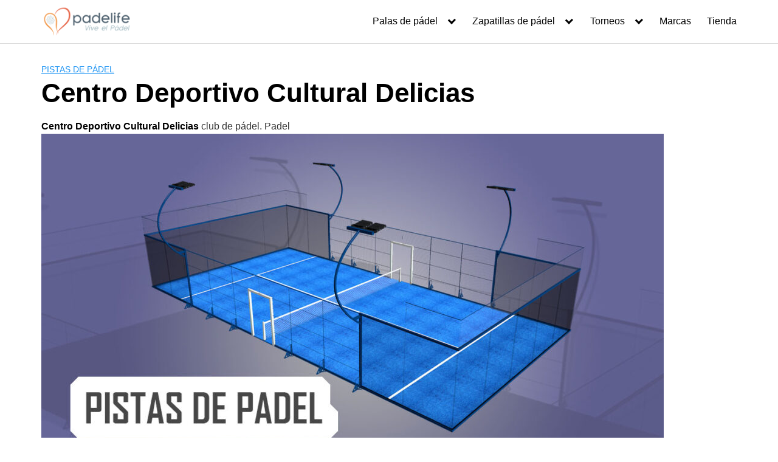

--- FILE ---
content_type: text/html; charset=UTF-8
request_url: https://padelife.com/centro-deportivo-cultural-delicias/
body_size: 19061
content:
<!DOCTYPE html><html lang="es"><head><script data-no-optimize="1">var litespeed_docref=sessionStorage.getItem("litespeed_docref");litespeed_docref&&(Object.defineProperty(document,"referrer",{get:function(){return litespeed_docref}}),sessionStorage.removeItem("litespeed_docref"));</script> <meta charset="UTF-8"><meta name="viewport" content="width=device-width, initial-scale=1"><link rel="profile" href="http://gmpg.org/xfn/11"><meta name='robots' content='index, follow, max-image-preview:large, max-snippet:-1, max-video-preview:-1' /><style>img:is([sizes="auto" i], [sizes^="auto," i]) { contain-intrinsic-size: 3000px 1500px }</style><title>▷ Centro Deportivo Cultural Delicias | Tarifas, Horarios y Reservas</title><meta name="description" content="Centro Deportivo Cultural Delicias club de pádel. Padel Centro Deportivo Cultural Delicias No disponemos de ninguna descripción en estos momentos. Si es" /><link rel="canonical" href="https://padelife.com/centro-deportivo-cultural-delicias/" /><meta property="og:locale" content="es_ES" /><meta property="og:type" content="article" /><meta property="og:title" content="▷ Centro Deportivo Cultural Delicias | Tarifas, Horarios y Reservas" /><meta property="og:description" content="Centro Deportivo Cultural Delicias club de pádel. Padel Centro Deportivo Cultural Delicias No disponemos de ninguna descripción en estos momentos. Si es" /><meta property="og:url" content="https://padelife.com/centro-deportivo-cultural-delicias/" /><meta property="og:site_name" content="Padelife" /><meta property="article:publisher" content="https://www.facebook.com/padelife" /><meta property="article:published_time" content="2021-10-31T21:44:49+00:00" /><meta property="og:image" content="https://padelife.com/wp-content/uploads/2021/10/pistas-padel.jpg" /><meta property="og:image:width" content="1200" /><meta property="og:image:height" content="630" /><meta property="og:image:type" content="image/jpeg" /><meta name="author" content="BigRocha365" /><meta name="twitter:card" content="summary_large_image" /><meta name="twitter:creator" content="@padelife" /><meta name="twitter:site" content="@padelife" /><meta name="twitter:label1" content="Escrito por" /><meta name="twitter:data1" content="BigRocha365" /><meta name="twitter:label2" content="Tiempo de lectura" /><meta name="twitter:data2" content="1 minuto" /> <script type="application/ld+json" class="yoast-schema-graph">{"@context":"https://schema.org","@graph":[{"@type":"Article","@id":"https://padelife.com/centro-deportivo-cultural-delicias/#article","isPartOf":{"@id":"https://padelife.com/centro-deportivo-cultural-delicias/"},"author":{"name":"BigRocha365","@id":"https://padelife.com/#/schema/person/00cef0aa3b55c33b6f0f3de6fd838306"},"headline":"Centro Deportivo Cultural Delicias","datePublished":"2021-10-31T21:44:49+00:00","mainEntityOfPage":{"@id":"https://padelife.com/centro-deportivo-cultural-delicias/"},"wordCount":141,"publisher":{"@id":"https://padelife.com/#organization"},"image":{"@id":"https://padelife.com/centro-deportivo-cultural-delicias/#primaryimage"},"thumbnailUrl":"https://padelife.com/wp-content/uploads/2021/10/pistas-padel.jpg","keywords":["Comunidad de Madrid","Madrid","Pistas de Pádel","Pistas de Pádel - Comunidad de Madrid","Pistas de Pádel - Madrid"],"articleSection":["Pistas de pádel"],"inLanguage":"es"},{"@type":"WebPage","@id":"https://padelife.com/centro-deportivo-cultural-delicias/","url":"https://padelife.com/centro-deportivo-cultural-delicias/","name":"▷ Centro Deportivo Cultural Delicias | Tarifas, Horarios y Reservas","isPartOf":{"@id":"https://padelife.com/#website"},"primaryImageOfPage":{"@id":"https://padelife.com/centro-deportivo-cultural-delicias/#primaryimage"},"image":{"@id":"https://padelife.com/centro-deportivo-cultural-delicias/#primaryimage"},"thumbnailUrl":"https://padelife.com/wp-content/uploads/2021/10/pistas-padel.jpg","datePublished":"2021-10-31T21:44:49+00:00","description":"Centro Deportivo Cultural Delicias club de pádel. Padel Centro Deportivo Cultural Delicias No disponemos de ninguna descripción en estos momentos. Si es","breadcrumb":{"@id":"https://padelife.com/centro-deportivo-cultural-delicias/#breadcrumb"},"inLanguage":"es","potentialAction":[{"@type":"ReadAction","target":["https://padelife.com/centro-deportivo-cultural-delicias/"]}]},{"@type":"ImageObject","inLanguage":"es","@id":"https://padelife.com/centro-deportivo-cultural-delicias/#primaryimage","url":"https://padelife.com/wp-content/uploads/2021/10/pistas-padel.jpg","contentUrl":"https://padelife.com/wp-content/uploads/2021/10/pistas-padel.jpg","width":1200,"height":630,"caption":"pistas padel"},{"@type":"BreadcrumbList","@id":"https://padelife.com/centro-deportivo-cultural-delicias/#breadcrumb","itemListElement":[{"@type":"ListItem","position":1,"name":"Portada","item":"https://padelife.com/"},{"@type":"ListItem","position":2,"name":"Centro Deportivo Cultural Delicias"}]},{"@type":"WebSite","@id":"https://padelife.com/#website","url":"https://padelife.com/","name":"Padelife","description":"Tienda Online de P&aacute;del en Espa&ntilde;a","publisher":{"@id":"https://padelife.com/#organization"},"potentialAction":[{"@type":"SearchAction","target":{"@type":"EntryPoint","urlTemplate":"https://padelife.com/?s={search_term_string}"},"query-input":{"@type":"PropertyValueSpecification","valueRequired":true,"valueName":"search_term_string"}}],"inLanguage":"es"},{"@type":"Organization","@id":"https://padelife.com/#organization","name":"Padelife","url":"https://padelife.com/","logo":{"@type":"ImageObject","inLanguage":"es","@id":"https://padelife.com/#/schema/logo/image/","url":"https://padelife.com/wp-content/uploads/2018/03/cropped-padelife-logo-2011.png","contentUrl":"https://padelife.com/wp-content/uploads/2018/03/cropped-padelife-logo-2011.png","width":248,"height":90,"caption":"Padelife"},"image":{"@id":"https://padelife.com/#/schema/logo/image/"},"sameAs":["https://www.facebook.com/padelife","https://x.com/padelife","https://www.instagram.com/padelife/","https://www.youtube.com/padelife"]},{"@type":"Person","@id":"https://padelife.com/#/schema/person/00cef0aa3b55c33b6f0f3de6fd838306","name":"BigRocha365"}]}</script> <link rel='dns-prefetch' href='//fonts.googleapis.com' /><link rel="alternate" type="application/rss+xml" title="Padelife &raquo; Feed" href="https://padelife.com/feed/" /><link rel="alternate" type="application/rss+xml" title="Padelife &raquo; Feed de los comentarios" href="https://padelife.com/comments/feed/" /><link data-optimized="2" rel="stylesheet" href="https://padelife.com/wp-content/litespeed/css/a203d1224c8c6f7aa0eb296d08e2d7a3.css?ver=ed984" /><style id='classic-theme-styles-inline-css' type='text/css'>/*! This file is auto-generated */
.wp-block-button__link{color:#fff;background-color:#32373c;border-radius:9999px;box-shadow:none;text-decoration:none;padding:calc(.667em + 2px) calc(1.333em + 2px);font-size:1.125em}.wp-block-file__button{background:#32373c;color:#fff;text-decoration:none}</style><style id='global-styles-inline-css' type='text/css'>:root{--wp--preset--aspect-ratio--square: 1;--wp--preset--aspect-ratio--4-3: 4/3;--wp--preset--aspect-ratio--3-4: 3/4;--wp--preset--aspect-ratio--3-2: 3/2;--wp--preset--aspect-ratio--2-3: 2/3;--wp--preset--aspect-ratio--16-9: 16/9;--wp--preset--aspect-ratio--9-16: 9/16;--wp--preset--color--black: #000000;--wp--preset--color--cyan-bluish-gray: #abb8c3;--wp--preset--color--white: #ffffff;--wp--preset--color--pale-pink: #f78da7;--wp--preset--color--vivid-red: #cf2e2e;--wp--preset--color--luminous-vivid-orange: #ff6900;--wp--preset--color--luminous-vivid-amber: #fcb900;--wp--preset--color--light-green-cyan: #7bdcb5;--wp--preset--color--vivid-green-cyan: #00d084;--wp--preset--color--pale-cyan-blue: #8ed1fc;--wp--preset--color--vivid-cyan-blue: #0693e3;--wp--preset--color--vivid-purple: #9b51e0;--wp--preset--gradient--vivid-cyan-blue-to-vivid-purple: linear-gradient(135deg,rgba(6,147,227,1) 0%,rgb(155,81,224) 100%);--wp--preset--gradient--light-green-cyan-to-vivid-green-cyan: linear-gradient(135deg,rgb(122,220,180) 0%,rgb(0,208,130) 100%);--wp--preset--gradient--luminous-vivid-amber-to-luminous-vivid-orange: linear-gradient(135deg,rgba(252,185,0,1) 0%,rgba(255,105,0,1) 100%);--wp--preset--gradient--luminous-vivid-orange-to-vivid-red: linear-gradient(135deg,rgba(255,105,0,1) 0%,rgb(207,46,46) 100%);--wp--preset--gradient--very-light-gray-to-cyan-bluish-gray: linear-gradient(135deg,rgb(238,238,238) 0%,rgb(169,184,195) 100%);--wp--preset--gradient--cool-to-warm-spectrum: linear-gradient(135deg,rgb(74,234,220) 0%,rgb(151,120,209) 20%,rgb(207,42,186) 40%,rgb(238,44,130) 60%,rgb(251,105,98) 80%,rgb(254,248,76) 100%);--wp--preset--gradient--blush-light-purple: linear-gradient(135deg,rgb(255,206,236) 0%,rgb(152,150,240) 100%);--wp--preset--gradient--blush-bordeaux: linear-gradient(135deg,rgb(254,205,165) 0%,rgb(254,45,45) 50%,rgb(107,0,62) 100%);--wp--preset--gradient--luminous-dusk: linear-gradient(135deg,rgb(255,203,112) 0%,rgb(199,81,192) 50%,rgb(65,88,208) 100%);--wp--preset--gradient--pale-ocean: linear-gradient(135deg,rgb(255,245,203) 0%,rgb(182,227,212) 50%,rgb(51,167,181) 100%);--wp--preset--gradient--electric-grass: linear-gradient(135deg,rgb(202,248,128) 0%,rgb(113,206,126) 100%);--wp--preset--gradient--midnight: linear-gradient(135deg,rgb(2,3,129) 0%,rgb(40,116,252) 100%);--wp--preset--font-size--small: 13px;--wp--preset--font-size--medium: 20px;--wp--preset--font-size--large: 36px;--wp--preset--font-size--x-large: 42px;--wp--preset--spacing--20: 0.44rem;--wp--preset--spacing--30: 0.67rem;--wp--preset--spacing--40: 1rem;--wp--preset--spacing--50: 1.5rem;--wp--preset--spacing--60: 2.25rem;--wp--preset--spacing--70: 3.38rem;--wp--preset--spacing--80: 5.06rem;--wp--preset--shadow--natural: 6px 6px 9px rgba(0, 0, 0, 0.2);--wp--preset--shadow--deep: 12px 12px 50px rgba(0, 0, 0, 0.4);--wp--preset--shadow--sharp: 6px 6px 0px rgba(0, 0, 0, 0.2);--wp--preset--shadow--outlined: 6px 6px 0px -3px rgba(255, 255, 255, 1), 6px 6px rgba(0, 0, 0, 1);--wp--preset--shadow--crisp: 6px 6px 0px rgba(0, 0, 0, 1);}:where(.is-layout-flex){gap: 0.5em;}:where(.is-layout-grid){gap: 0.5em;}body .is-layout-flex{display: flex;}.is-layout-flex{flex-wrap: wrap;align-items: center;}.is-layout-flex > :is(*, div){margin: 0;}body .is-layout-grid{display: grid;}.is-layout-grid > :is(*, div){margin: 0;}:where(.wp-block-columns.is-layout-flex){gap: 2em;}:where(.wp-block-columns.is-layout-grid){gap: 2em;}:where(.wp-block-post-template.is-layout-flex){gap: 1.25em;}:where(.wp-block-post-template.is-layout-grid){gap: 1.25em;}.has-black-color{color: var(--wp--preset--color--black) !important;}.has-cyan-bluish-gray-color{color: var(--wp--preset--color--cyan-bluish-gray) !important;}.has-white-color{color: var(--wp--preset--color--white) !important;}.has-pale-pink-color{color: var(--wp--preset--color--pale-pink) !important;}.has-vivid-red-color{color: var(--wp--preset--color--vivid-red) !important;}.has-luminous-vivid-orange-color{color: var(--wp--preset--color--luminous-vivid-orange) !important;}.has-luminous-vivid-amber-color{color: var(--wp--preset--color--luminous-vivid-amber) !important;}.has-light-green-cyan-color{color: var(--wp--preset--color--light-green-cyan) !important;}.has-vivid-green-cyan-color{color: var(--wp--preset--color--vivid-green-cyan) !important;}.has-pale-cyan-blue-color{color: var(--wp--preset--color--pale-cyan-blue) !important;}.has-vivid-cyan-blue-color{color: var(--wp--preset--color--vivid-cyan-blue) !important;}.has-vivid-purple-color{color: var(--wp--preset--color--vivid-purple) !important;}.has-black-background-color{background-color: var(--wp--preset--color--black) !important;}.has-cyan-bluish-gray-background-color{background-color: var(--wp--preset--color--cyan-bluish-gray) !important;}.has-white-background-color{background-color: var(--wp--preset--color--white) !important;}.has-pale-pink-background-color{background-color: var(--wp--preset--color--pale-pink) !important;}.has-vivid-red-background-color{background-color: var(--wp--preset--color--vivid-red) !important;}.has-luminous-vivid-orange-background-color{background-color: var(--wp--preset--color--luminous-vivid-orange) !important;}.has-luminous-vivid-amber-background-color{background-color: var(--wp--preset--color--luminous-vivid-amber) !important;}.has-light-green-cyan-background-color{background-color: var(--wp--preset--color--light-green-cyan) !important;}.has-vivid-green-cyan-background-color{background-color: var(--wp--preset--color--vivid-green-cyan) !important;}.has-pale-cyan-blue-background-color{background-color: var(--wp--preset--color--pale-cyan-blue) !important;}.has-vivid-cyan-blue-background-color{background-color: var(--wp--preset--color--vivid-cyan-blue) !important;}.has-vivid-purple-background-color{background-color: var(--wp--preset--color--vivid-purple) !important;}.has-black-border-color{border-color: var(--wp--preset--color--black) !important;}.has-cyan-bluish-gray-border-color{border-color: var(--wp--preset--color--cyan-bluish-gray) !important;}.has-white-border-color{border-color: var(--wp--preset--color--white) !important;}.has-pale-pink-border-color{border-color: var(--wp--preset--color--pale-pink) !important;}.has-vivid-red-border-color{border-color: var(--wp--preset--color--vivid-red) !important;}.has-luminous-vivid-orange-border-color{border-color: var(--wp--preset--color--luminous-vivid-orange) !important;}.has-luminous-vivid-amber-border-color{border-color: var(--wp--preset--color--luminous-vivid-amber) !important;}.has-light-green-cyan-border-color{border-color: var(--wp--preset--color--light-green-cyan) !important;}.has-vivid-green-cyan-border-color{border-color: var(--wp--preset--color--vivid-green-cyan) !important;}.has-pale-cyan-blue-border-color{border-color: var(--wp--preset--color--pale-cyan-blue) !important;}.has-vivid-cyan-blue-border-color{border-color: var(--wp--preset--color--vivid-cyan-blue) !important;}.has-vivid-purple-border-color{border-color: var(--wp--preset--color--vivid-purple) !important;}.has-vivid-cyan-blue-to-vivid-purple-gradient-background{background: var(--wp--preset--gradient--vivid-cyan-blue-to-vivid-purple) !important;}.has-light-green-cyan-to-vivid-green-cyan-gradient-background{background: var(--wp--preset--gradient--light-green-cyan-to-vivid-green-cyan) !important;}.has-luminous-vivid-amber-to-luminous-vivid-orange-gradient-background{background: var(--wp--preset--gradient--luminous-vivid-amber-to-luminous-vivid-orange) !important;}.has-luminous-vivid-orange-to-vivid-red-gradient-background{background: var(--wp--preset--gradient--luminous-vivid-orange-to-vivid-red) !important;}.has-very-light-gray-to-cyan-bluish-gray-gradient-background{background: var(--wp--preset--gradient--very-light-gray-to-cyan-bluish-gray) !important;}.has-cool-to-warm-spectrum-gradient-background{background: var(--wp--preset--gradient--cool-to-warm-spectrum) !important;}.has-blush-light-purple-gradient-background{background: var(--wp--preset--gradient--blush-light-purple) !important;}.has-blush-bordeaux-gradient-background{background: var(--wp--preset--gradient--blush-bordeaux) !important;}.has-luminous-dusk-gradient-background{background: var(--wp--preset--gradient--luminous-dusk) !important;}.has-pale-ocean-gradient-background{background: var(--wp--preset--gradient--pale-ocean) !important;}.has-electric-grass-gradient-background{background: var(--wp--preset--gradient--electric-grass) !important;}.has-midnight-gradient-background{background: var(--wp--preset--gradient--midnight) !important;}.has-small-font-size{font-size: var(--wp--preset--font-size--small) !important;}.has-medium-font-size{font-size: var(--wp--preset--font-size--medium) !important;}.has-large-font-size{font-size: var(--wp--preset--font-size--large) !important;}.has-x-large-font-size{font-size: var(--wp--preset--font-size--x-large) !important;}
:where(.wp-block-post-template.is-layout-flex){gap: 1.25em;}:where(.wp-block-post-template.is-layout-grid){gap: 1.25em;}
:where(.wp-block-columns.is-layout-flex){gap: 2em;}:where(.wp-block-columns.is-layout-grid){gap: 2em;}
:root :where(.wp-block-pullquote){font-size: 1.5em;line-height: 1.6;}</style><link  rel='preload' as='style'   id='orbital-fonts-css' href='https://fonts.googleapis.com/css?family=Quicksand%3A500%7CRoboto%3A400%7CLobster%3A400&#038;subset=latin%2Clatin-ext&#038;display=swap' type='text/css' media='all' /><style id='orbital-style-inline-css' type='text/css'>.primary-menu li.menu-item-has-children:focus > ul, .primary-menu li.menu-item-has-children.focus > ul {
                    right: 0;
                    opacity: 1;
                    transform: translateY(0);
                    transition: opacity 0.15s linear, transform 0.15s linear;
                }</style> <script type="litespeed/javascript" data-src="https://padelife.com/wp-includes/js/jquery/jquery.min.js" id="jquery-core-js"></script> <link rel="EditURI" type="application/rsd+xml" title="RSD" href="https://padelife.com/xmlrpc.php?rsd" /><link rel='shortlink' href='https://padelife.com/?p=5866' /><style type="text/css">.aawp .aawp-tb__row--highlight{background-color:#256aaf;}.aawp .aawp-tb__row--highlight{color:#256aaf;}.aawp .aawp-tb__row--highlight a{color:#256aaf;}</style><script type="litespeed/javascript">var ajaxurl="https://padelife.com/wp-admin/admin-ajax.php"</script> <style>@media(min-width: 48rem){

            .container {
                width: 73.5rem;
            }

            .entry-content {
                max-width: 70%;
                flex-basis: 70%;
            }

            .entry-aside {
                max-width: 30%;
                flex-basis: 30%;
                order: 0;
                -ms-flex-order: 0;

            }

        }


                a {
                color: #2196f3;
            }

        

                .site-header {
                background-color: #ffffff;
            }

        
                .site-header a {
                color: ;
            }

            @media(min-width: 1040px){
                .site-navbar .menu-item-has-children:after {
                    border-color: ;
                }
            }</style><style>h1,h2,h3,h4,h5,h6, .title {
                font-family: 'Quicksand', sans-serif;
                font-weight: 500;
            }
                    body, .site-header {
                font-family: 'Roboto' , sans-serif;
                font-weight: 400;
            }
                    .site-logo a {
                font-family: 'Lobster' , sans-serif;
                font-weight: 400;
            }</style><link rel="icon" href="https://padelife.com/wp-content/uploads/2018/03/cropped-cropped-padelife-logo-2011-32x32.png" sizes="32x32" /><link rel="icon" href="https://padelife.com/wp-content/uploads/2018/03/cropped-cropped-padelife-logo-2011-192x192.png" sizes="192x192" /><link rel="apple-touch-icon" href="https://padelife.com/wp-content/uploads/2018/03/cropped-cropped-padelife-logo-2011-180x180.png" /><meta name="msapplication-TileImage" content="https://padelife.com/wp-content/uploads/2018/03/cropped-cropped-padelife-logo-2011-270x270.png" /><style type="text/css" id="wp-custom-css">.post-thumbnail img {
	width: 100%;
}

.menu--marcador {
	background-color: #1c2834;
}

.menu--marcador a {
	color: #fff;
}


/* WPT NAVEGACION */

.wpt-navigation .wp-block-button__link {
	width: 100%;
}

.wpt-navigation .wp-block-column {
	margin-bottom: 0;
}

/* MARCAS */
@media screen and (max-width:48rem) {
.palas-raras .entry-item
	{
		flex-basis: 50%;
	}
}

.palas-raras .entry-item p {
	font-size: 0.8em;
}

/* MAPAS RESPONSIVE */
.map-responsive{
    overflow:hidden;
    padding-bottom:56.25%;
    position:relative;
    height:0;
}
.map-responsive iframe{
    left:0;
    top:0;
    height:100%;
    width:100%;
    position:absolute;
}

/* MAILCHIMP */
#mc_embed_signup {
	background-color: #2e89d8;
  box-shadow: 0px 0px 10px #a8a8a8;
  padding: 2rem;
  width: 100%;
  margin: 2em 0;
}

#mc_embed_signup .content__gdpr {
	color: white;
}

#mc_embed_signup .content__gdpr span {
	margin-left: 0.5em
}

#mc_embed_signup .button {
	background-color: #e78a13;
	color: #fff;
	display: block;
	margin: auto;
	margin-top: 1rem;
}

.ocultar-titulo p {
	display: none
}
.ocultar-titulo .entry-item {
	padding: 0 1rem
}</style><meta name="google-site-verification" content="FTYjFXQ5AEGf5YO0WK4A7Bj0knPcR5EatZDWfpljmFE" /></head><body class="wp-singular post-template-default single single-post postid-5866 single-format-standard wp-custom-logo wp-theme-orbital wp-child-theme-orbital-child aawp-custom no-sidebar layout-menu-orbital">
<a class="screen-reader-text" href="#content">Saltar al contenido</a><header class="site-header with-header "><div class="container header-inner"><div class="site-logo"><a href="https://padelife.com/" class="custom-logo-link"><img data-lazyloaded="1" src="[data-uri]" width="330" height="120" data-src="https://padelife.com/wp-content/uploads/2018/03/padelife-logo-2011.png" class="custom-logo" alt="Padelife logo 2011" decoding="async" data-srcset="https://padelife.com/wp-content/uploads/2018/03/padelife-logo-2011.png 330w, https://padelife.com/wp-content/uploads/2018/03/padelife-logo-2011-75x27.png 75w, https://padelife.com/wp-content/uploads/2018/03/padelife-logo-2011-150x55.png 150w, https://padelife.com/wp-content/uploads/2018/03/padelife-logo-2011-300x109.png 300w" data-sizes="(max-width: 330px) 100vw, 330px" /></a></div><button class="toggle nav-toggle mobile-nav-toggle  orbitalMenu-fixed" data-toggle-target=".menu-modal"  data-toggle-body-class="showing-menu-modal" aria-expanded="false" data-set-focus=".close-nav-toggle">
<span class="toggle-inner">
<a class="site-nav-trigger">
<span></span>
</a>
<span class="toggle-text">Menu</span>
</span>
</button><div class="header-navigation-wrapper"><nav class="primary-menu-wrapper" aria-label="Horizontal" role="navigation"><ul class="primary-menu reset-list-style"><li id="menu-item-4210" class="menu-item menu-item-type-custom menu-item-object-custom menu-item-has-children menu-item-4210"><a href="https://padelife.com/palas-padel/">Palas de pádel</a><span class="icon"></span><ul class="sub-menu"><li id="menu-item-4213" class="menu-item menu-item-type-post_type menu-item-object-post menu-item-4213"><a href="https://padelife.com/palas-de-padel-adidas/">Adidas</a></li><li id="menu-item-4215" class="menu-item menu-item-type-post_type menu-item-object-post menu-item-4215"><a href="https://padelife.com/palas-de-padel-bullpadel/">Bullpadel</a></li><li id="menu-item-4327" class="menu-item menu-item-type-post_type menu-item-object-post menu-item-4327"><a href="https://padelife.com/palas-de-padel-drop-shot/">Drop shot</a></li><li id="menu-item-4214" class="menu-item menu-item-type-post_type menu-item-object-post menu-item-4214"><a href="https://padelife.com/palas-de-padel-dunlop/">Dunlop</a></li><li id="menu-item-4330" class="menu-item menu-item-type-post_type menu-item-object-post menu-item-4330"><a href="https://padelife.com/palas-de-padel-head/">Head</a></li><li id="menu-item-4325" class="menu-item menu-item-type-post_type menu-item-object-post menu-item-4325"><a href="https://padelife.com/palas-de-padel-nox/">Nox</a></li><li id="menu-item-4326" class="menu-item menu-item-type-post_type menu-item-object-post menu-item-4326"><a href="https://padelife.com/palas-de-padel-siux/">Siux</a></li><li id="menu-item-4329" class="menu-item menu-item-type-post_type menu-item-object-post menu-item-4329"><a href="https://padelife.com/palas-de-padel-star-vie/">Star vie</a></li><li id="menu-item-4212" class="menu-item menu-item-type-post_type menu-item-object-post menu-item-4212"><a href="https://padelife.com/palas-de-padel-vairo/">Vairo</a></li><li id="menu-item-4216" class="menu-item menu-item-type-post_type menu-item-object-post menu-item-4216"><a href="https://padelife.com/palas-de-padel-varlion/">Varlion</a></li><li id="menu-item-4328" class="menu-item menu-item-type-post_type menu-item-object-post menu-item-4328"><a href="https://padelife.com/palas-de-padel-vibora/">Vibora</a></li><li id="menu-item-4324" class="menu-item menu-item-type-post_type menu-item-object-post menu-item-4324"><a href="https://padelife.com/palas-de-padel-wilson/">Wilson</a></li></ul></li><li id="menu-item-4270" class="menu-item menu-item-type-post_type menu-item-object-post menu-item-has-children menu-item-4270"><a href="https://padelife.com/zapatillas-padel/">Zapatillas de pádel</a><span class="icon"></span><ul class="sub-menu"><li id="menu-item-4303" class="menu-item menu-item-type-post_type menu-item-object-post menu-item-4303"><a href="https://padelife.com/zapatillas-de-padel-adidas/">Adidas</a></li><li id="menu-item-4304" class="menu-item menu-item-type-post_type menu-item-object-post menu-item-4304"><a href="https://padelife.com/zapatillas-de-padel-asics/">Asics</a></li><li id="menu-item-4305" class="menu-item menu-item-type-post_type menu-item-object-post menu-item-4305"><a href="https://padelife.com/zapatillas-de-padel-babolat/">Babolat</a></li><li id="menu-item-4302" class="menu-item menu-item-type-post_type menu-item-object-post menu-item-4302"><a href="https://padelife.com/zapatillas-de-padel-drop-shot/">Drop shot</a></li><li id="menu-item-4300" class="menu-item menu-item-type-post_type menu-item-object-post menu-item-4300"><a href="https://padelife.com/zapatillas-de-padel-head/">Head</a></li><li id="menu-item-4297" class="menu-item menu-item-type-post_type menu-item-object-post menu-item-4297"><a href="https://padelife.com/zapatillas-de-padel-munich/">Munich</a></li><li id="menu-item-4301" class="menu-item menu-item-type-post_type menu-item-object-post menu-item-4301"><a href="https://padelife.com/zapatillas-de-padel-vairo/">Vairo</a></li><li id="menu-item-4298" class="menu-item menu-item-type-post_type menu-item-object-post menu-item-4298"><a href="https://padelife.com/zapatillas-de-padel-varlion/">Varlion</a></li><li id="menu-item-4299" class="menu-item menu-item-type-post_type menu-item-object-post menu-item-4299"><a href="https://padelife.com/zapatillas-de-padel-wilson/">Wilson</a></li></ul></li><li id="menu-item-4308" class="menu-item menu-item-type-custom menu-item-object-custom menu-item-has-children menu-item-4308"><a href="#">Torneos</a><span class="icon"></span><ul class="sub-menu"><li id="menu-item-6876" class="menu-item menu-item-type-post_type menu-item-object-post menu-item-6876"><a href="https://padelife.com/qatar-airways-premier-padel-tour/">Qatar Airways Premier Padel Tour</a></li><li id="menu-item-6886" class="menu-item menu-item-type-post_type menu-item-object-post menu-item-6886"><a href="https://padelife.com/a1-padel-global/">A1 Padel Global</a></li><li id="menu-item-2668" class="menu-item menu-item-type-post_type menu-item-object-post menu-item-2668"><a href="https://padelife.com/world-padel-tour/">World Padel Tour</a></li><li id="menu-item-2667" class="menu-item menu-item-type-post_type menu-item-object-post menu-item-2667"><a href="https://padelife.com/federacion-espanola-padel/">FEP</a></li></ul></li><li id="menu-item-1947" class="menu-item menu-item-type-post_type menu-item-object-post menu-item-1947"><a href="https://padelife.com/marcas/">Marcas</a></li><li id="menu-item-2666" class="menu-item menu-item-type-post_type menu-item-object-post menu-item-2666"><a href="https://padelife.com/tienda/">Tienda</a></li></ul></nav></div></div></header><div class="menu-modal cover-modal header-footer-group" data-modal-target-string=".menu-modal"><div class="menu-modal-inner modal-inner"><div class="menu-wrapper section-inner"><div class="menu-top"><button class="toggle close-nav-toggle fill-children-current-color" data-toggle-target=".menu-modal" data-toggle-body-class="showing-menu-modal" aria-expanded="false" data-set-focus=".menu-modal">
<span class="toggle-text">Close Menu</span>
X
</button><nav class="mobile-menu" aria-label="Mobile" role="navigation"><ul class="modal-menu reset-list-style"><li class="menu-item menu-item-type-custom menu-item-object-custom menu-item-has-children menu-item-4210"><div class="ancestor-wrapper"><a href="https://padelife.com/palas-padel/">Palas de pádel</a><button class="toggle sub-menu-toggle fill-children-current-color" data-toggle-target=".menu-modal .menu-item-4210 > .sub-menu" data-toggle-type="slidetoggle" data-toggle-duration="250" aria-expanded="false"><span class="screen-reader-text">Show sub menu</span><svg class="svg-icon" aria-hidden="true" role="img" focusable="false" xmlns="http://www.w3.org/2000/svg" width="20" height="12" viewBox="0 0 20 12"><polygon fill="" fill-rule="evenodd" points="1319.899 365.778 1327.678 358 1329.799 360.121 1319.899 370.021 1310 360.121 1312.121 358" transform="translate(-1310 -358)"></polygon></svg></button></div><ul class="sub-menu"><li class="menu-item menu-item-type-post_type menu-item-object-post menu-item-4213"><div class="ancestor-wrapper"><a href="https://padelife.com/palas-de-padel-adidas/">Adidas</a></div></li><li class="menu-item menu-item-type-post_type menu-item-object-post menu-item-4215"><div class="ancestor-wrapper"><a href="https://padelife.com/palas-de-padel-bullpadel/">Bullpadel</a></div></li><li class="menu-item menu-item-type-post_type menu-item-object-post menu-item-4327"><div class="ancestor-wrapper"><a href="https://padelife.com/palas-de-padel-drop-shot/">Drop shot</a></div></li><li class="menu-item menu-item-type-post_type menu-item-object-post menu-item-4214"><div class="ancestor-wrapper"><a href="https://padelife.com/palas-de-padel-dunlop/">Dunlop</a></div></li><li class="menu-item menu-item-type-post_type menu-item-object-post menu-item-4330"><div class="ancestor-wrapper"><a href="https://padelife.com/palas-de-padel-head/">Head</a></div></li><li class="menu-item menu-item-type-post_type menu-item-object-post menu-item-4325"><div class="ancestor-wrapper"><a href="https://padelife.com/palas-de-padel-nox/">Nox</a></div></li><li class="menu-item menu-item-type-post_type menu-item-object-post menu-item-4326"><div class="ancestor-wrapper"><a href="https://padelife.com/palas-de-padel-siux/">Siux</a></div></li><li class="menu-item menu-item-type-post_type menu-item-object-post menu-item-4329"><div class="ancestor-wrapper"><a href="https://padelife.com/palas-de-padel-star-vie/">Star vie</a></div></li><li class="menu-item menu-item-type-post_type menu-item-object-post menu-item-4212"><div class="ancestor-wrapper"><a href="https://padelife.com/palas-de-padel-vairo/">Vairo</a></div></li><li class="menu-item menu-item-type-post_type menu-item-object-post menu-item-4216"><div class="ancestor-wrapper"><a href="https://padelife.com/palas-de-padel-varlion/">Varlion</a></div></li><li class="menu-item menu-item-type-post_type menu-item-object-post menu-item-4328"><div class="ancestor-wrapper"><a href="https://padelife.com/palas-de-padel-vibora/">Vibora</a></div></li><li class="menu-item menu-item-type-post_type menu-item-object-post menu-item-4324"><div class="ancestor-wrapper"><a href="https://padelife.com/palas-de-padel-wilson/">Wilson</a></div></li></ul></li><li class="menu-item menu-item-type-post_type menu-item-object-post menu-item-has-children menu-item-4270"><div class="ancestor-wrapper"><a href="https://padelife.com/zapatillas-padel/">Zapatillas de pádel</a><button class="toggle sub-menu-toggle fill-children-current-color" data-toggle-target=".menu-modal .menu-item-4270 > .sub-menu" data-toggle-type="slidetoggle" data-toggle-duration="250" aria-expanded="false"><span class="screen-reader-text">Show sub menu</span><svg class="svg-icon" aria-hidden="true" role="img" focusable="false" xmlns="http://www.w3.org/2000/svg" width="20" height="12" viewBox="0 0 20 12"><polygon fill="" fill-rule="evenodd" points="1319.899 365.778 1327.678 358 1329.799 360.121 1319.899 370.021 1310 360.121 1312.121 358" transform="translate(-1310 -358)"></polygon></svg></button></div><ul class="sub-menu"><li class="menu-item menu-item-type-post_type menu-item-object-post menu-item-4303"><div class="ancestor-wrapper"><a href="https://padelife.com/zapatillas-de-padel-adidas/">Adidas</a></div></li><li class="menu-item menu-item-type-post_type menu-item-object-post menu-item-4304"><div class="ancestor-wrapper"><a href="https://padelife.com/zapatillas-de-padel-asics/">Asics</a></div></li><li class="menu-item menu-item-type-post_type menu-item-object-post menu-item-4305"><div class="ancestor-wrapper"><a href="https://padelife.com/zapatillas-de-padel-babolat/">Babolat</a></div></li><li class="menu-item menu-item-type-post_type menu-item-object-post menu-item-4302"><div class="ancestor-wrapper"><a href="https://padelife.com/zapatillas-de-padel-drop-shot/">Drop shot</a></div></li><li class="menu-item menu-item-type-post_type menu-item-object-post menu-item-4300"><div class="ancestor-wrapper"><a href="https://padelife.com/zapatillas-de-padel-head/">Head</a></div></li><li class="menu-item menu-item-type-post_type menu-item-object-post menu-item-4297"><div class="ancestor-wrapper"><a href="https://padelife.com/zapatillas-de-padel-munich/">Munich</a></div></li><li class="menu-item menu-item-type-post_type menu-item-object-post menu-item-4301"><div class="ancestor-wrapper"><a href="https://padelife.com/zapatillas-de-padel-vairo/">Vairo</a></div></li><li class="menu-item menu-item-type-post_type menu-item-object-post menu-item-4298"><div class="ancestor-wrapper"><a href="https://padelife.com/zapatillas-de-padel-varlion/">Varlion</a></div></li><li class="menu-item menu-item-type-post_type menu-item-object-post menu-item-4299"><div class="ancestor-wrapper"><a href="https://padelife.com/zapatillas-de-padel-wilson/">Wilson</a></div></li></ul></li><li class="menu-item menu-item-type-custom menu-item-object-custom menu-item-has-children menu-item-4308"><div class="ancestor-wrapper"><a href="#">Torneos</a><button class="toggle sub-menu-toggle fill-children-current-color" data-toggle-target=".menu-modal .menu-item-4308 > .sub-menu" data-toggle-type="slidetoggle" data-toggle-duration="250" aria-expanded="false"><span class="screen-reader-text">Show sub menu</span><svg class="svg-icon" aria-hidden="true" role="img" focusable="false" xmlns="http://www.w3.org/2000/svg" width="20" height="12" viewBox="0 0 20 12"><polygon fill="" fill-rule="evenodd" points="1319.899 365.778 1327.678 358 1329.799 360.121 1319.899 370.021 1310 360.121 1312.121 358" transform="translate(-1310 -358)"></polygon></svg></button></div><ul class="sub-menu"><li class="menu-item menu-item-type-post_type menu-item-object-post menu-item-6876"><div class="ancestor-wrapper"><a href="https://padelife.com/qatar-airways-premier-padel-tour/">Qatar Airways Premier Padel Tour</a></div></li><li class="menu-item menu-item-type-post_type menu-item-object-post menu-item-6886"><div class="ancestor-wrapper"><a href="https://padelife.com/a1-padel-global/">A1 Padel Global</a></div></li><li class="menu-item menu-item-type-post_type menu-item-object-post menu-item-2668"><div class="ancestor-wrapper"><a href="https://padelife.com/world-padel-tour/">World Padel Tour</a></div></li><li class="menu-item menu-item-type-post_type menu-item-object-post menu-item-2667"><div class="ancestor-wrapper"><a href="https://padelife.com/federacion-espanola-padel/">FEP</a></div></li></ul></li><li class="menu-item menu-item-type-post_type menu-item-object-post menu-item-1947"><div class="ancestor-wrapper"><a href="https://padelife.com/marcas/">Marcas</a></div></li><li class="menu-item menu-item-type-post_type menu-item-object-post menu-item-2666"><div class="ancestor-wrapper"><a href="https://padelife.com/tienda/">Tienda</a></div></li></ul></nav></div></div></div></div><main id="content" class="site-main post-5866 post type-post status-publish format-standard has-post-thumbnail category-pistas-de-padel tag-comunidad-de-madrid tag-madrid tag-pistas-de-padel tag-pistas-de-padel-comunidad-de-madrid tag-pistas-de-padel-madrid"><header class="default-header"><div class="container"><div class="category">
<a href="https://padelife.com/category/pistas-de-padel/">Pistas de pádel</a></div><h1 class="title">Centro Deportivo Cultural Delicias</h1><div class="meta"></div></div></header><div id="content-wrapper" class="container flex"><div class="entry-content"><strong>Centro Deportivo Cultural Delicias</strong> club de pádel. Padel<figure class="wp-block-image size-large"><img data-lazyloaded="1" src="[data-uri]" fetchpriority="high" decoding="async" width="1024" height="538" class="wp-image-5351" data-src="https://padelife.com/wp-content/uploads/2021/10/pistas-padel-1024x538.jpg" alt="Centro Deportivo Cultural Delicias" data-srcset="https://padelife.com/wp-content/uploads/2021/10/pistas-padel-1024x538.jpg 1024w, https://padelife.com/wp-content/uploads/2021/10/pistas-padel-300x158.jpg 300w, https://padelife.com/wp-content/uploads/2021/10/pistas-padel-768x403.jpg 768w, https://padelife.com/wp-content/uploads/2021/10/pistas-padel.jpg 1200w" data-sizes="(max-width: 1024px) 100vw, 1024px" /><figcaption>Centro Deportivo Cultural Delicias</figcaption></figure>No disponemos de ninguna descripción en estos momentos. Si es tu club, por favor contacta con nosotros en info@padelife.com<h2 class="wp-block-heading">Contacta con Centro Deportivo Cultural Delicias</h2>Paseo Delicias, 61 (Detrás del Museo del Ferrocarril) 28045 Madrid<h2 class="wp-block-heading">¿Cuál es el horario de Centro Deportivo Cultural Delicias?</h2>Puede consultar el horario y las condiciones sanitarias en http://www.centrodeportivoculturaldelicias.es/<h2 class="wp-block-heading">Tarifas Centro Deportivo Cultural Delicias</h2>Padel<h2 class="wp-block-heading">Cómo reservar pistas de pádel</h2>Para reservar puedes hacerlo vía teléfono, email de contacto o por su página web.<h2 class="wp-block-heading">Cómo llegar a Centro Deportivo Cultural Delicias</h2>El club Centro Deportivo Cultural Delicias está ubicado en la dirección Paseo Delicias, 61 (Detrás del Museo del Ferrocarril) 28045 Madrid.<div class="wp-block-contact-form-7-contact-form-selector"><div class="wpcf7 no-js" id="wpcf7-f4959-p5866-o1" lang="es-ES" dir="ltr" data-wpcf7-id="4959"><div class="screen-reader-response"><p role="status" aria-live="polite" aria-atomic="true"></p><ul></ul></div><form action="/centro-deportivo-cultural-delicias/#wpcf7-f4959-p5866-o1" method="post" class="wpcf7-form init" aria-label="Formulario de contacto" novalidate="novalidate" data-status="init"><fieldset class="hidden-fields-container"><input type="hidden" name="_wpcf7" value="4959" /><input type="hidden" name="_wpcf7_version" value="6.1.1" /><input type="hidden" name="_wpcf7_locale" value="es_ES" /><input type="hidden" name="_wpcf7_unit_tag" value="wpcf7-f4959-p5866-o1" /><input type="hidden" name="_wpcf7_container_post" value="5866" /><input type="hidden" name="_wpcf7_posted_data_hash" value="" /></fieldset><p><label> Tu nombre<br />
<span class="wpcf7-form-control-wrap" data-name="your-name"><input size="40" maxlength="400" class="wpcf7-form-control wpcf7-text wpcf7-validates-as-required" aria-required="true" aria-invalid="false" value="" type="text" name="your-name" /></span> </label></p><p><label> Tu correo electrónico<br />
<span class="wpcf7-form-control-wrap" data-name="your-email"><input size="40" maxlength="400" class="wpcf7-form-control wpcf7-email wpcf7-validates-as-required wpcf7-text wpcf7-validates-as-email" aria-required="true" aria-invalid="false" value="" type="email" name="your-email" /></span> </label></p><p><label> Asunto<br />
<span class="wpcf7-form-control-wrap" data-name="your-subject"><input size="40" maxlength="400" class="wpcf7-form-control wpcf7-text wpcf7-validates-as-required" aria-required="true" aria-invalid="false" value="" type="text" name="your-subject" /></span> </label></p><p><label> Tu mensaje (opcional)<br />
<span class="wpcf7-form-control-wrap" data-name="your-message"><textarea cols="40" rows="10" maxlength="2000" class="wpcf7-form-control wpcf7-textarea" aria-invalid="false" name="your-message"></textarea></span> </label></p><p><input class="wpcf7-form-control wpcf7-submit has-spinner" type="submit" value="Enviar" /></p><p style="display: none !important;" class="akismet-fields-container" data-prefix="_wpcf7_ak_"><label>&#916;<textarea name="_wpcf7_ak_hp_textarea" cols="45" rows="8" maxlength="100"></textarea></label><input type="hidden" id="ak_js_1" name="_wpcf7_ak_js" value="231"/><script type="litespeed/javascript">document.getElementById("ak_js_1").setAttribute("value",(new Date()).getTime())</script></p><div class="wpcf7-response-output" aria-hidden="true"></div></form></div></div><footer class="entry-footer"></footer></div></div></main><footer class="site-footer"><div class="container"><div class="widget-area-footer"><div class="widget-area"><section id="nav_menu-6" class="widget widget_nav_menu"><div class="menu-bottom-container"><ul id="menu-bottom" class="menu"><li id="menu-item-265" class="menu-item menu-item-type-post_type menu-item-object-page menu-item-265"><a href="https://padelife.com/acerca-de/">Acerca de</a></li><li id="menu-item-36" class="menu-item menu-item-type-post_type menu-item-object-page menu-item-36"><a href="https://padelife.com/politica-de-privacidad/">Política de Privacidad</a></li><li id="menu-item-38" class="menu-item menu-item-type-post_type menu-item-object-page menu-item-38"><a href="https://padelife.com/politica-de-cookies/">Política de Cookies</a></li><li id="menu-item-39" class="menu-item menu-item-type-post_type menu-item-object-page menu-item-39"><a href="https://padelife.com/contacto/">Contacta con nosotros</a></li></ul></div></section></div><div class="widget-area"><section id="nav_menu-7" class="widget widget_nav_menu"><div class="menu-redes-sociales-container"><ul id="menu-redes-sociales" class="menu"><li id="menu-item-374" class="menu-item menu-item-type-custom menu-item-object-custom menu-item-374"><a href="https://www.instagram.com/padelife/">Instagram</a></li><li id="menu-item-164" class="menu-item menu-item-type-custom menu-item-object-custom menu-item-164"><a href="https://www.facebook.com/padelife/">Facebook</a></li><li id="menu-item-82" class="menu-item menu-item-type-custom menu-item-object-custom menu-item-82"><a href="https://www.youtube.com/user/Padelife">YouTube</a></li><li id="menu-item-165" class="menu-item menu-item-type-custom menu-item-object-custom menu-item-165"><a href="https://twitter.com/padelife/">Twitter</a></li></ul></div></section></div></div><div class="credits row"><p>Tienda Online de P&aacute;del en Espa&ntilde;a</p></div></div></footer><div class="entry-social social-sticky mobile social-bottom social-center  "><a href="#" class="social social-facebook"></a><a href="#" class="social social-twitter"></a><a href="#" class="social social-whatsapp"></a></div><div class="site-overlay"></div> <script type="speculationrules">{"prefetch":[{"source":"document","where":{"and":[{"href_matches":"\/*"},{"not":{"href_matches":["\/wp-*.php","\/wp-admin\/*","\/wp-content\/uploads\/*","\/wp-content\/*","\/wp-content\/plugins\/*","\/wp-content\/themes\/orbital-child\/*","\/wp-content\/themes\/orbital\/*","\/*\\?(.+)"]}},{"not":{"selector_matches":"a[rel~=\"nofollow\"]"}},{"not":{"selector_matches":".no-prefetch, .no-prefetch a"}}]},"eagerness":"conservative"}]}</script> <script type="application/ld+json">{
				"@context": "http://schema.org",
				"@type": "WebSite",
				"name": "Padelife",
				"alternateName": "Tienda Online de P&aacute;del en Espa&ntilde;a",
				"url": "https://padelife.com"
			}</script> <script type="application/ld+json">{
					"@context": "http://schema.org",
					"@type": "Article",
					"headline": "Centro Deportivo Cultural Delicias club de pádel. Padel No disponemos de ninguna descripción en estos",
					"mainEntityOfPage": {
					"@type": "WebPage",
					"@id": "https://padelife.com/centro-deportivo-cultural-delicias/"
				},
									"image": {
					"@type": "ImageObject",
					"url": "https://padelife.com/wp-content/uploads/2021/10/pistas-padel.jpg",
					"height": 1024,
					"width": 1024				},

			
			"datePublished": "2021-10-31",
			"dateModified": "2021-10-31",
			"author": {
			"@type": "Person",
			"name": "BigRocha365"
		},
		"publisher": {
		"@type": "Organization",
		"name": "Padelife"

					,
			"logo": {
			"@type": "ImageObject",
			"url": "https://padelife.com/wp-content/uploads/2018/03/padelife-logo-2011.png"
		}

	}

}</script> <div id="cookies-wrapper"></div><div class="cc__change_settings cc_cs_right" >
<a href="javascript:void(0);" aria-label="View cookie settings" data-cc="c-settings">Configuración</a></div> <script type="litespeed/javascript">window.addEventListener("load",function(){var cc=initCookieConsent();function clearCookie(name,domain,path){try{function Get_Cookie(check_name){var a_all_cookies=document.cookie.split(';'),a_temp_cookie='',cookie_name='',cookie_value='',b_cookie_found=!1;for(i=0;i<a_all_cookies.length;i++){a_temp_cookie=a_all_cookies[i].split('=');cookie_name=a_temp_cookie[0].replace(/^\s+|\s+$/g,'');if(cookie_name==check_name){b_cookie_found=!0;if(a_temp_cookie.length>1){cookie_value=unescape(a_temp_cookie[1].replace(/^\s+|\s+$/g,''))}
return cookie_value;break}
a_temp_cookie=null;cookie_name=''}
if(!b_cookie_found){return null}}
if(Get_Cookie(name)){var domain=domain||document.domain;var path=path||"/";document.cookie=name+"=; expires="+new Date+"; domain="+domain+"; path="+path}}catch(err){}};function deleteCookies(){var cookies=document.cookie.split(";");for(var i=0;i<cookies.length;i++){var cookie=cookies[i];var eqPos=cookie.indexOf("=");var name=eqPos>-1?cookie.substr(0,eqPos):cookie;if(cookie.indexOf("cc_cookie")==-1){document.cookie=name+"=;expires=Thu, 01 Jan 1970 00:00:00 GMT;";document.cookie=name.trim()+"=;expires=Thu, 01 Jan 1970 00:00:00 GMT;";clearCookie(name.trim(),window.location.hostname,'/');clearCookie(name.trim(),'.'+window.location.hostname,'/');clearCookie(name,window.location.hostname,'/');clearCookie(name,'.'+window.location.hostname,'/')}}}
function deleteOnlyGaCookies(){var cookies=document.cookie.split(";");for(var i=0;i<cookies.length;i++){var cookie=cookies[i];var eqPos=cookie.indexOf("=");var name=eqPos>-1?cookie.substr(0,eqPos):cookie;if(cookie.indexOf("ga")>-1){document.cookie=name+"=;expires=Thu, 01 Jan 1970 00:00:00 GMT;";document.cookie=name.trim()+"=;expires=Thu, 01 Jan 1970 00:00:00 GMT;";clearCookie(name.trim(),window.location.hostname,'/');clearCookie(name.trim(),'.'+window.location.hostname,'/');clearCookie(name,window.location.hostname,'/');clearCookie(name,'.'+window.location.hostname,'/')}}}
function addCookies(){var script=document.createElement("script");script.innerHTML='';document.head.append(script);if(cc.allowedCategory('analytics_ads')){var script=document.createElement("script");script.setAttribute("async","true");script.setAttribute("src","https://www.googletagmanager.com/gtag/js?id");script.innerHTML='';document.head.append(script);var script=document.createElement("script");script.innerHTML='  window.dataLayer = window.dataLayer || [];  function gtag(){dataLayer.push(arguments);}  gtag("js", new Date());  gtag("config", "UA-8625503-1");';document.head.append(script);var script=document.createElement("script");script.setAttribute("async","true");script.setAttribute("src","//pagead2.googlesyndication.com/pagead/js/adsbygoogle.js");script.innerHTML='';document.head.append(script);var script=document.createElement("script");script.innerHTML='     (adsbygoogle = window.adsbygoogle || []).push({          google_ad_client: "ca-pub-7722859484707045",          enable_page_level_ads: true     });';document.head.append(script)}}
cc.run({autorun:!0,delay:1000,current_lang:'en',autoclear_cookies:!0,cookie_expiration:365,autoload_css:!1,onAccept:function(cookie){addCookies();const mediaQuery=window.matchMedia('(max-width: 768px)')
var hasSocialBottom=document.getElementsByClassName('social-bottom');if(mediaQuery.matches&&hasSocialBottom.length>0){var bottom=hasSocialBottom[0].offsetHeight;document.getElementsByClassName('cc__change_settings')[0].style.bottom=(bottom-1)+"px"}
document.getElementsByClassName('cc__change_settings')[0].style.visibility="visible"},onChange:function(cookie){deleteCookies();addCookies();setTimeout(function(){window.location.reload(!0)},500)},languages:{'es':{consent_modal:{title:"",description:'Utilizamos cookies y otras técnicas de seguimiento para mejorar su experiencia de navegación en nuestro sitio web, para mostrarle contenido personalizado y anuncios apropiados, para analizar el tráfico en nuestro sitio web y para comprender de dónde provienen nuestros visitantes.<a class="c_link link" href="https://padelife.com/politica-de-cookies/">Leer la política de Cookies</a>',primary_btn:{text:'Aceptar',role:'accept_all'},secondary_btn:{text:'Configuración',role:'settings'}},settings_modal:{title:'Configuración de las Cookies',save_settings_btn:"Guardar configuración",accept_all_btn:"",cookie_table_headers:[],blocks:[{title:"",description:'Utilizamos cookies y otras técnicas de seguimiento para mejorar su experiencia de navegación en nuestro sitio web, para mostrarle contenido personalizado y anuncios apropiados, para analizar el tráfico en nuestro sitio web y para comprender de dónde provienen nuestros visitantes.'},{title:"Cookies estrictamente necesarias",description:"Estas cookies son esenciales para brindarle los servicios disponibles en nuestro sitio web y permitirle usar algunas funciones de nuestro sitio web. Sin estas cookies, no podemos proporcionar algunos servicios en nuestro sitio web.",toggle:{value:'strictly_necessary',enabled:!0,readonly:!0}},{title:"Cookies de seguimiento y publicidad",description:'Estas cookies se utilizan para mostrarle anuncios que pueden ser de su interés en función de sus hábitos de navegación. Estas cookies, atendidas por nuestros proveedores de contenido y/o publicidad, pueden combinar la información que recopilaron de nuestro sitio web con otra información recopilada por ellos en relación con las actividades de su navegador en su red de sitios web. Si elige optar por no participar o deshabilitar las cookies de seguimiento y publicidad, seguirá viendo anuncios, pero es posible que no le interesen.',toggle:{value:'analytics_ads',enabled:!1,readonly:!1}},]}}}});cc.show(0);if(!cc.allowedCategory('analytics_ads')){deleteOnlyGaCookies()}})</script> <script id="wp-i18n-js-after" type="litespeed/javascript">wp.i18n.setLocaleData({'text direction\u0004ltr':['ltr']})</script> <script id="contact-form-7-js-translations" type="litespeed/javascript">(function(domain,translations){var localeData=translations.locale_data[domain]||translations.locale_data.messages;localeData[""].domain=domain;wp.i18n.setLocaleData(localeData,domain)})("contact-form-7",{"translation-revision-date":"2025-08-05 09:20:42+0000","generator":"GlotPress\/4.0.1","domain":"messages","locale_data":{"messages":{"":{"domain":"messages","plural-forms":"nplurals=2; plural=n != 1;","lang":"es"},"This contact form is placed in the wrong place.":["Este formulario de contacto est\u00e1 situado en el lugar incorrecto."],"Error:":["Error:"]}},"comment":{"reference":"includes\/js\/index.js"}})</script> <script id="contact-form-7-js-before" type="litespeed/javascript">var wpcf7={"api":{"root":"https:\/\/padelife.com\/wp-json\/","namespace":"contact-form-7\/v1"},"cached":1}</script> <script data-no-optimize="1">window.lazyLoadOptions=Object.assign({},{threshold:300},window.lazyLoadOptions||{});!function(t,e){"object"==typeof exports&&"undefined"!=typeof module?module.exports=e():"function"==typeof define&&define.amd?define(e):(t="undefined"!=typeof globalThis?globalThis:t||self).LazyLoad=e()}(this,function(){"use strict";function e(){return(e=Object.assign||function(t){for(var e=1;e<arguments.length;e++){var n,a=arguments[e];for(n in a)Object.prototype.hasOwnProperty.call(a,n)&&(t[n]=a[n])}return t}).apply(this,arguments)}function o(t){return e({},at,t)}function l(t,e){return t.getAttribute(gt+e)}function c(t){return l(t,vt)}function s(t,e){return function(t,e,n){e=gt+e;null!==n?t.setAttribute(e,n):t.removeAttribute(e)}(t,vt,e)}function i(t){return s(t,null),0}function r(t){return null===c(t)}function u(t){return c(t)===_t}function d(t,e,n,a){t&&(void 0===a?void 0===n?t(e):t(e,n):t(e,n,a))}function f(t,e){et?t.classList.add(e):t.className+=(t.className?" ":"")+e}function _(t,e){et?t.classList.remove(e):t.className=t.className.replace(new RegExp("(^|\\s+)"+e+"(\\s+|$)")," ").replace(/^\s+/,"").replace(/\s+$/,"")}function g(t){return t.llTempImage}function v(t,e){!e||(e=e._observer)&&e.unobserve(t)}function b(t,e){t&&(t.loadingCount+=e)}function p(t,e){t&&(t.toLoadCount=e)}function n(t){for(var e,n=[],a=0;e=t.children[a];a+=1)"SOURCE"===e.tagName&&n.push(e);return n}function h(t,e){(t=t.parentNode)&&"PICTURE"===t.tagName&&n(t).forEach(e)}function a(t,e){n(t).forEach(e)}function m(t){return!!t[lt]}function E(t){return t[lt]}function I(t){return delete t[lt]}function y(e,t){var n;m(e)||(n={},t.forEach(function(t){n[t]=e.getAttribute(t)}),e[lt]=n)}function L(a,t){var o;m(a)&&(o=E(a),t.forEach(function(t){var e,n;e=a,(t=o[n=t])?e.setAttribute(n,t):e.removeAttribute(n)}))}function k(t,e,n){f(t,e.class_loading),s(t,st),n&&(b(n,1),d(e.callback_loading,t,n))}function A(t,e,n){n&&t.setAttribute(e,n)}function O(t,e){A(t,rt,l(t,e.data_sizes)),A(t,it,l(t,e.data_srcset)),A(t,ot,l(t,e.data_src))}function w(t,e,n){var a=l(t,e.data_bg_multi),o=l(t,e.data_bg_multi_hidpi);(a=nt&&o?o:a)&&(t.style.backgroundImage=a,n=n,f(t=t,(e=e).class_applied),s(t,dt),n&&(e.unobserve_completed&&v(t,e),d(e.callback_applied,t,n)))}function x(t,e){!e||0<e.loadingCount||0<e.toLoadCount||d(t.callback_finish,e)}function M(t,e,n){t.addEventListener(e,n),t.llEvLisnrs[e]=n}function N(t){return!!t.llEvLisnrs}function z(t){if(N(t)){var e,n,a=t.llEvLisnrs;for(e in a){var o=a[e];n=e,o=o,t.removeEventListener(n,o)}delete t.llEvLisnrs}}function C(t,e,n){var a;delete t.llTempImage,b(n,-1),(a=n)&&--a.toLoadCount,_(t,e.class_loading),e.unobserve_completed&&v(t,n)}function R(i,r,c){var l=g(i)||i;N(l)||function(t,e,n){N(t)||(t.llEvLisnrs={});var a="VIDEO"===t.tagName?"loadeddata":"load";M(t,a,e),M(t,"error",n)}(l,function(t){var e,n,a,o;n=r,a=c,o=u(e=i),C(e,n,a),f(e,n.class_loaded),s(e,ut),d(n.callback_loaded,e,a),o||x(n,a),z(l)},function(t){var e,n,a,o;n=r,a=c,o=u(e=i),C(e,n,a),f(e,n.class_error),s(e,ft),d(n.callback_error,e,a),o||x(n,a),z(l)})}function T(t,e,n){var a,o,i,r,c;t.llTempImage=document.createElement("IMG"),R(t,e,n),m(c=t)||(c[lt]={backgroundImage:c.style.backgroundImage}),i=n,r=l(a=t,(o=e).data_bg),c=l(a,o.data_bg_hidpi),(r=nt&&c?c:r)&&(a.style.backgroundImage='url("'.concat(r,'")'),g(a).setAttribute(ot,r),k(a,o,i)),w(t,e,n)}function G(t,e,n){var a;R(t,e,n),a=e,e=n,(t=Et[(n=t).tagName])&&(t(n,a),k(n,a,e))}function D(t,e,n){var a;a=t,(-1<It.indexOf(a.tagName)?G:T)(t,e,n)}function S(t,e,n){var a;t.setAttribute("loading","lazy"),R(t,e,n),a=e,(e=Et[(n=t).tagName])&&e(n,a),s(t,_t)}function V(t){t.removeAttribute(ot),t.removeAttribute(it),t.removeAttribute(rt)}function j(t){h(t,function(t){L(t,mt)}),L(t,mt)}function F(t){var e;(e=yt[t.tagName])?e(t):m(e=t)&&(t=E(e),e.style.backgroundImage=t.backgroundImage)}function P(t,e){var n;F(t),n=e,r(e=t)||u(e)||(_(e,n.class_entered),_(e,n.class_exited),_(e,n.class_applied),_(e,n.class_loading),_(e,n.class_loaded),_(e,n.class_error)),i(t),I(t)}function U(t,e,n,a){var o;n.cancel_on_exit&&(c(t)!==st||"IMG"===t.tagName&&(z(t),h(o=t,function(t){V(t)}),V(o),j(t),_(t,n.class_loading),b(a,-1),i(t),d(n.callback_cancel,t,e,a)))}function $(t,e,n,a){var o,i,r=(i=t,0<=bt.indexOf(c(i)));s(t,"entered"),f(t,n.class_entered),_(t,n.class_exited),o=t,i=a,n.unobserve_entered&&v(o,i),d(n.callback_enter,t,e,a),r||D(t,n,a)}function q(t){return t.use_native&&"loading"in HTMLImageElement.prototype}function H(t,o,i){t.forEach(function(t){return(a=t).isIntersecting||0<a.intersectionRatio?$(t.target,t,o,i):(e=t.target,n=t,a=o,t=i,void(r(e)||(f(e,a.class_exited),U(e,n,a,t),d(a.callback_exit,e,n,t))));var e,n,a})}function B(e,n){var t;tt&&!q(e)&&(n._observer=new IntersectionObserver(function(t){H(t,e,n)},{root:(t=e).container===document?null:t.container,rootMargin:t.thresholds||t.threshold+"px"}))}function J(t){return Array.prototype.slice.call(t)}function K(t){return t.container.querySelectorAll(t.elements_selector)}function Q(t){return c(t)===ft}function W(t,e){return e=t||K(e),J(e).filter(r)}function X(e,t){var n;(n=K(e),J(n).filter(Q)).forEach(function(t){_(t,e.class_error),i(t)}),t.update()}function t(t,e){var n,a,t=o(t);this._settings=t,this.loadingCount=0,B(t,this),n=t,a=this,Y&&window.addEventListener("online",function(){X(n,a)}),this.update(e)}var Y="undefined"!=typeof window,Z=Y&&!("onscroll"in window)||"undefined"!=typeof navigator&&/(gle|ing|ro)bot|crawl|spider/i.test(navigator.userAgent),tt=Y&&"IntersectionObserver"in window,et=Y&&"classList"in document.createElement("p"),nt=Y&&1<window.devicePixelRatio,at={elements_selector:".lazy",container:Z||Y?document:null,threshold:300,thresholds:null,data_src:"src",data_srcset:"srcset",data_sizes:"sizes",data_bg:"bg",data_bg_hidpi:"bg-hidpi",data_bg_multi:"bg-multi",data_bg_multi_hidpi:"bg-multi-hidpi",data_poster:"poster",class_applied:"applied",class_loading:"litespeed-loading",class_loaded:"litespeed-loaded",class_error:"error",class_entered:"entered",class_exited:"exited",unobserve_completed:!0,unobserve_entered:!1,cancel_on_exit:!0,callback_enter:null,callback_exit:null,callback_applied:null,callback_loading:null,callback_loaded:null,callback_error:null,callback_finish:null,callback_cancel:null,use_native:!1},ot="src",it="srcset",rt="sizes",ct="poster",lt="llOriginalAttrs",st="loading",ut="loaded",dt="applied",ft="error",_t="native",gt="data-",vt="ll-status",bt=[st,ut,dt,ft],pt=[ot],ht=[ot,ct],mt=[ot,it,rt],Et={IMG:function(t,e){h(t,function(t){y(t,mt),O(t,e)}),y(t,mt),O(t,e)},IFRAME:function(t,e){y(t,pt),A(t,ot,l(t,e.data_src))},VIDEO:function(t,e){a(t,function(t){y(t,pt),A(t,ot,l(t,e.data_src))}),y(t,ht),A(t,ct,l(t,e.data_poster)),A(t,ot,l(t,e.data_src)),t.load()}},It=["IMG","IFRAME","VIDEO"],yt={IMG:j,IFRAME:function(t){L(t,pt)},VIDEO:function(t){a(t,function(t){L(t,pt)}),L(t,ht),t.load()}},Lt=["IMG","IFRAME","VIDEO"];return t.prototype={update:function(t){var e,n,a,o=this._settings,i=W(t,o);{if(p(this,i.length),!Z&&tt)return q(o)?(e=o,n=this,i.forEach(function(t){-1!==Lt.indexOf(t.tagName)&&S(t,e,n)}),void p(n,0)):(t=this._observer,o=i,t.disconnect(),a=t,void o.forEach(function(t){a.observe(t)}));this.loadAll(i)}},destroy:function(){this._observer&&this._observer.disconnect(),K(this._settings).forEach(function(t){I(t)}),delete this._observer,delete this._settings,delete this.loadingCount,delete this.toLoadCount},loadAll:function(t){var e=this,n=this._settings;W(t,n).forEach(function(t){v(t,e),D(t,n,e)})},restoreAll:function(){var e=this._settings;K(e).forEach(function(t){P(t,e)})}},t.load=function(t,e){e=o(e);D(t,e)},t.resetStatus=function(t){i(t)},t}),function(t,e){"use strict";function n(){e.body.classList.add("litespeed_lazyloaded")}function a(){console.log("[LiteSpeed] Start Lazy Load"),o=new LazyLoad(Object.assign({},t.lazyLoadOptions||{},{elements_selector:"[data-lazyloaded]",callback_finish:n})),i=function(){o.update()},t.MutationObserver&&new MutationObserver(i).observe(e.documentElement,{childList:!0,subtree:!0,attributes:!0})}var o,i;t.addEventListener?t.addEventListener("load",a,!1):t.attachEvent("onload",a)}(window,document);</script><script data-no-optimize="1">window.litespeed_ui_events=window.litespeed_ui_events||["mouseover","click","keydown","wheel","touchmove","touchstart"];var urlCreator=window.URL||window.webkitURL;function litespeed_load_delayed_js_force(){console.log("[LiteSpeed] Start Load JS Delayed"),litespeed_ui_events.forEach(e=>{window.removeEventListener(e,litespeed_load_delayed_js_force,{passive:!0})}),document.querySelectorAll("iframe[data-litespeed-src]").forEach(e=>{e.setAttribute("src",e.getAttribute("data-litespeed-src"))}),"loading"==document.readyState?window.addEventListener("DOMContentLoaded",litespeed_load_delayed_js):litespeed_load_delayed_js()}litespeed_ui_events.forEach(e=>{window.addEventListener(e,litespeed_load_delayed_js_force,{passive:!0})});async function litespeed_load_delayed_js(){let t=[];for(var d in document.querySelectorAll('script[type="litespeed/javascript"]').forEach(e=>{t.push(e)}),t)await new Promise(e=>litespeed_load_one(t[d],e));document.dispatchEvent(new Event("DOMContentLiteSpeedLoaded")),window.dispatchEvent(new Event("DOMContentLiteSpeedLoaded"))}function litespeed_load_one(t,e){console.log("[LiteSpeed] Load ",t);var d=document.createElement("script");d.addEventListener("load",e),d.addEventListener("error",e),t.getAttributeNames().forEach(e=>{"type"!=e&&d.setAttribute("data-src"==e?"src":e,t.getAttribute(e))});let a=!(d.type="text/javascript");!d.src&&t.textContent&&(d.src=litespeed_inline2src(t.textContent),a=!0),t.after(d),t.remove(),a&&e()}function litespeed_inline2src(t){try{var d=urlCreator.createObjectURL(new Blob([t.replace(/^(?:<!--)?(.*?)(?:-->)?$/gm,"$1")],{type:"text/javascript"}))}catch(e){d="data:text/javascript;base64,"+btoa(t.replace(/^(?:<!--)?(.*?)(?:-->)?$/gm,"$1"))}return d}</script><script data-no-optimize="1">var litespeed_vary=document.cookie.replace(/(?:(?:^|.*;\s*)_lscache_vary\s*\=\s*([^;]*).*$)|^.*$/,"");litespeed_vary||fetch("/wp-content/plugins/litespeed-cache/guest.vary.php",{method:"POST",cache:"no-cache",redirect:"follow"}).then(e=>e.json()).then(e=>{console.log(e),e.hasOwnProperty("reload")&&"yes"==e.reload&&(sessionStorage.setItem("litespeed_docref",document.referrer),window.location.reload(!0))});</script><script data-optimized="1" type="litespeed/javascript" data-src="https://padelife.com/wp-content/litespeed/js/ff1ea66125b7c52f7e0cd6a418bd072c.js?ver=ed984"></script></body></html>
<!-- Page optimized by LiteSpeed Cache @2026-01-17 20:49:41 -->

<!-- Page cached by LiteSpeed Cache 7.6.2 on 2026-01-17 20:49:41 -->
<!-- Guest Mode -->
<!-- QUIC.cloud UCSS in queue -->